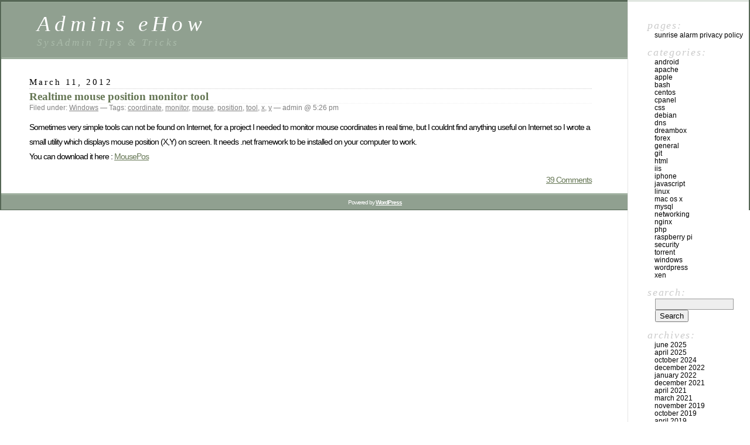

--- FILE ---
content_type: text/html; charset=UTF-8
request_url: https://www.adminsehow.com/tag/y/
body_size: 7351
content:
<!DOCTYPE html PUBLIC "-//W3C//DTD XHTML 1.0 Transitional//EN" "http://www.w3.org/TR/xhtml1/DTD/xhtml1-transitional.dtd">
<html xmlns="http://www.w3.org/1999/xhtml" lang="en-US">

<head profile="http://gmpg.org/xfn/11">
	<meta http-equiv="Content-Type" content="text/html; charset=UTF-8" />

	<title>y &laquo;  Admins eHow</title>

	<style type="text/css" media="screen">
		@import url( https://www.adminsehow.com/wp-content/themes/classic/style.css );
	</style>

	<link rel="pingback" href="https://www.adminsehow.com/xmlrpc.php" />
		<link rel='archives' title='June 2025' href='https://www.adminsehow.com/2025/06/' />
	<link rel='archives' title='April 2025' href='https://www.adminsehow.com/2025/04/' />
	<link rel='archives' title='October 2024' href='https://www.adminsehow.com/2024/10/' />
	<link rel='archives' title='December 2022' href='https://www.adminsehow.com/2022/12/' />
	<link rel='archives' title='January 2022' href='https://www.adminsehow.com/2022/01/' />
	<link rel='archives' title='December 2021' href='https://www.adminsehow.com/2021/12/' />
	<link rel='archives' title='April 2021' href='https://www.adminsehow.com/2021/04/' />
	<link rel='archives' title='March 2021' href='https://www.adminsehow.com/2021/03/' />
	<link rel='archives' title='November 2019' href='https://www.adminsehow.com/2019/11/' />
	<link rel='archives' title='October 2019' href='https://www.adminsehow.com/2019/10/' />
	<link rel='archives' title='April 2019' href='https://www.adminsehow.com/2019/04/' />
	<link rel='archives' title='September 2017' href='https://www.adminsehow.com/2017/09/' />
	<link rel='archives' title='August 2017' href='https://www.adminsehow.com/2017/08/' />
	<link rel='archives' title='April 2017' href='https://www.adminsehow.com/2017/04/' />
	<link rel='archives' title='February 2017' href='https://www.adminsehow.com/2017/02/' />
	<link rel='archives' title='May 2016' href='https://www.adminsehow.com/2016/05/' />
	<link rel='archives' title='January 2016' href='https://www.adminsehow.com/2016/01/' />
	<link rel='archives' title='July 2015' href='https://www.adminsehow.com/2015/07/' />
	<link rel='archives' title='May 2015' href='https://www.adminsehow.com/2015/05/' />
	<link rel='archives' title='March 2015' href='https://www.adminsehow.com/2015/03/' />
	<link rel='archives' title='February 2015' href='https://www.adminsehow.com/2015/02/' />
	<link rel='archives' title='October 2014' href='https://www.adminsehow.com/2014/10/' />
	<link rel='archives' title='September 2014' href='https://www.adminsehow.com/2014/09/' />
	<link rel='archives' title='August 2014' href='https://www.adminsehow.com/2014/08/' />
	<link rel='archives' title='July 2014' href='https://www.adminsehow.com/2014/07/' />
	<link rel='archives' title='May 2014' href='https://www.adminsehow.com/2014/05/' />
	<link rel='archives' title='March 2014' href='https://www.adminsehow.com/2014/03/' />
	<link rel='archives' title='November 2013' href='https://www.adminsehow.com/2013/11/' />
	<link rel='archives' title='October 2012' href='https://www.adminsehow.com/2012/10/' />
	<link rel='archives' title='September 2012' href='https://www.adminsehow.com/2012/09/' />
	<link rel='archives' title='July 2012' href='https://www.adminsehow.com/2012/07/' />
	<link rel='archives' title='April 2012' href='https://www.adminsehow.com/2012/04/' />
	<link rel='archives' title='March 2012' href='https://www.adminsehow.com/2012/03/' />
	<link rel='archives' title='February 2012' href='https://www.adminsehow.com/2012/02/' />
	<link rel='archives' title='January 2012' href='https://www.adminsehow.com/2012/01/' />
	<link rel='archives' title='December 2011' href='https://www.adminsehow.com/2011/12/' />
	<link rel='archives' title='October 2011' href='https://www.adminsehow.com/2011/10/' />
	<link rel='archives' title='September 2011' href='https://www.adminsehow.com/2011/09/' />
	<link rel='archives' title='June 2011' href='https://www.adminsehow.com/2011/06/' />
	<link rel='archives' title='May 2011' href='https://www.adminsehow.com/2011/05/' />
	<link rel='archives' title='April 2011' href='https://www.adminsehow.com/2011/04/' />
	<link rel='archives' title='March 2011' href='https://www.adminsehow.com/2011/03/' />
	<link rel='archives' title='November 2010' href='https://www.adminsehow.com/2010/11/' />
	<link rel='archives' title='October 2010' href='https://www.adminsehow.com/2010/10/' />
	<link rel='archives' title='September 2010' href='https://www.adminsehow.com/2010/09/' />
	<link rel='archives' title='July 2010' href='https://www.adminsehow.com/2010/07/' />
	<link rel='archives' title='June 2010' href='https://www.adminsehow.com/2010/06/' />
	<link rel='archives' title='May 2010' href='https://www.adminsehow.com/2010/05/' />
	<link rel='archives' title='April 2010' href='https://www.adminsehow.com/2010/04/' />
	<link rel='archives' title='March 2010' href='https://www.adminsehow.com/2010/03/' />
	<link rel='archives' title='February 2010' href='https://www.adminsehow.com/2010/02/' />
	<link rel='archives' title='November 2009' href='https://www.adminsehow.com/2009/11/' />
	<link rel='archives' title='October 2009' href='https://www.adminsehow.com/2009/10/' />
	<link rel='archives' title='September 2009' href='https://www.adminsehow.com/2009/09/' />
	<link rel='archives' title='August 2009' href='https://www.adminsehow.com/2009/08/' />
	<link rel='archives' title='July 2009' href='https://www.adminsehow.com/2009/07/' />
	<link rel='archives' title='June 2009' href='https://www.adminsehow.com/2009/06/' />
	<link rel='archives' title='May 2009' href='https://www.adminsehow.com/2009/05/' />
		<meta name='robots' content='max-image-preview:large' />
	<style>img:is([sizes="auto" i], [sizes^="auto," i]) { contain-intrinsic-size: 3000px 1500px }</style>
	<link rel="alternate" type="application/rss+xml" title="Admins eHow &raquo; Feed" href="https://www.adminsehow.com/feed/" />
<link rel="alternate" type="application/rss+xml" title="Admins eHow &raquo; Comments Feed" href="https://www.adminsehow.com/comments/feed/" />
<link rel="alternate" type="application/rss+xml" title="Admins eHow &raquo; y Tag Feed" href="https://www.adminsehow.com/tag/y/feed/" />
<script type="text/javascript">
/* <![CDATA[ */
window._wpemojiSettings = {"baseUrl":"https:\/\/s.w.org\/images\/core\/emoji\/16.0.1\/72x72\/","ext":".png","svgUrl":"https:\/\/s.w.org\/images\/core\/emoji\/16.0.1\/svg\/","svgExt":".svg","source":{"concatemoji":"https:\/\/www.adminsehow.com\/wp-includes\/js\/wp-emoji-release.min.js?ver=6.8.3"}};
/*! This file is auto-generated */
!function(s,n){var o,i,e;function c(e){try{var t={supportTests:e,timestamp:(new Date).valueOf()};sessionStorage.setItem(o,JSON.stringify(t))}catch(e){}}function p(e,t,n){e.clearRect(0,0,e.canvas.width,e.canvas.height),e.fillText(t,0,0);var t=new Uint32Array(e.getImageData(0,0,e.canvas.width,e.canvas.height).data),a=(e.clearRect(0,0,e.canvas.width,e.canvas.height),e.fillText(n,0,0),new Uint32Array(e.getImageData(0,0,e.canvas.width,e.canvas.height).data));return t.every(function(e,t){return e===a[t]})}function u(e,t){e.clearRect(0,0,e.canvas.width,e.canvas.height),e.fillText(t,0,0);for(var n=e.getImageData(16,16,1,1),a=0;a<n.data.length;a++)if(0!==n.data[a])return!1;return!0}function f(e,t,n,a){switch(t){case"flag":return n(e,"\ud83c\udff3\ufe0f\u200d\u26a7\ufe0f","\ud83c\udff3\ufe0f\u200b\u26a7\ufe0f")?!1:!n(e,"\ud83c\udde8\ud83c\uddf6","\ud83c\udde8\u200b\ud83c\uddf6")&&!n(e,"\ud83c\udff4\udb40\udc67\udb40\udc62\udb40\udc65\udb40\udc6e\udb40\udc67\udb40\udc7f","\ud83c\udff4\u200b\udb40\udc67\u200b\udb40\udc62\u200b\udb40\udc65\u200b\udb40\udc6e\u200b\udb40\udc67\u200b\udb40\udc7f");case"emoji":return!a(e,"\ud83e\udedf")}return!1}function g(e,t,n,a){var r="undefined"!=typeof WorkerGlobalScope&&self instanceof WorkerGlobalScope?new OffscreenCanvas(300,150):s.createElement("canvas"),o=r.getContext("2d",{willReadFrequently:!0}),i=(o.textBaseline="top",o.font="600 32px Arial",{});return e.forEach(function(e){i[e]=t(o,e,n,a)}),i}function t(e){var t=s.createElement("script");t.src=e,t.defer=!0,s.head.appendChild(t)}"undefined"!=typeof Promise&&(o="wpEmojiSettingsSupports",i=["flag","emoji"],n.supports={everything:!0,everythingExceptFlag:!0},e=new Promise(function(e){s.addEventListener("DOMContentLoaded",e,{once:!0})}),new Promise(function(t){var n=function(){try{var e=JSON.parse(sessionStorage.getItem(o));if("object"==typeof e&&"number"==typeof e.timestamp&&(new Date).valueOf()<e.timestamp+604800&&"object"==typeof e.supportTests)return e.supportTests}catch(e){}return null}();if(!n){if("undefined"!=typeof Worker&&"undefined"!=typeof OffscreenCanvas&&"undefined"!=typeof URL&&URL.createObjectURL&&"undefined"!=typeof Blob)try{var e="postMessage("+g.toString()+"("+[JSON.stringify(i),f.toString(),p.toString(),u.toString()].join(",")+"));",a=new Blob([e],{type:"text/javascript"}),r=new Worker(URL.createObjectURL(a),{name:"wpTestEmojiSupports"});return void(r.onmessage=function(e){c(n=e.data),r.terminate(),t(n)})}catch(e){}c(n=g(i,f,p,u))}t(n)}).then(function(e){for(var t in e)n.supports[t]=e[t],n.supports.everything=n.supports.everything&&n.supports[t],"flag"!==t&&(n.supports.everythingExceptFlag=n.supports.everythingExceptFlag&&n.supports[t]);n.supports.everythingExceptFlag=n.supports.everythingExceptFlag&&!n.supports.flag,n.DOMReady=!1,n.readyCallback=function(){n.DOMReady=!0}}).then(function(){return e}).then(function(){var e;n.supports.everything||(n.readyCallback(),(e=n.source||{}).concatemoji?t(e.concatemoji):e.wpemoji&&e.twemoji&&(t(e.twemoji),t(e.wpemoji)))}))}((window,document),window._wpemojiSettings);
/* ]]> */
</script>
<style id='wp-emoji-styles-inline-css' type='text/css'>

	img.wp-smiley, img.emoji {
		display: inline !important;
		border: none !important;
		box-shadow: none !important;
		height: 1em !important;
		width: 1em !important;
		margin: 0 0.07em !important;
		vertical-align: -0.1em !important;
		background: none !important;
		padding: 0 !important;
	}
</style>
<link rel='stylesheet' id='wp-block-library-css' href='https://www.adminsehow.com/wp-includes/css/dist/block-library/style.min.css?ver=6.8.3' type='text/css' media='all' />
<style id='classic-theme-styles-inline-css' type='text/css'>
/*! This file is auto-generated */
.wp-block-button__link{color:#fff;background-color:#32373c;border-radius:9999px;box-shadow:none;text-decoration:none;padding:calc(.667em + 2px) calc(1.333em + 2px);font-size:1.125em}.wp-block-file__button{background:#32373c;color:#fff;text-decoration:none}
</style>
<style id='global-styles-inline-css' type='text/css'>
:root{--wp--preset--aspect-ratio--square: 1;--wp--preset--aspect-ratio--4-3: 4/3;--wp--preset--aspect-ratio--3-4: 3/4;--wp--preset--aspect-ratio--3-2: 3/2;--wp--preset--aspect-ratio--2-3: 2/3;--wp--preset--aspect-ratio--16-9: 16/9;--wp--preset--aspect-ratio--9-16: 9/16;--wp--preset--color--black: #000000;--wp--preset--color--cyan-bluish-gray: #abb8c3;--wp--preset--color--white: #ffffff;--wp--preset--color--pale-pink: #f78da7;--wp--preset--color--vivid-red: #cf2e2e;--wp--preset--color--luminous-vivid-orange: #ff6900;--wp--preset--color--luminous-vivid-amber: #fcb900;--wp--preset--color--light-green-cyan: #7bdcb5;--wp--preset--color--vivid-green-cyan: #00d084;--wp--preset--color--pale-cyan-blue: #8ed1fc;--wp--preset--color--vivid-cyan-blue: #0693e3;--wp--preset--color--vivid-purple: #9b51e0;--wp--preset--gradient--vivid-cyan-blue-to-vivid-purple: linear-gradient(135deg,rgba(6,147,227,1) 0%,rgb(155,81,224) 100%);--wp--preset--gradient--light-green-cyan-to-vivid-green-cyan: linear-gradient(135deg,rgb(122,220,180) 0%,rgb(0,208,130) 100%);--wp--preset--gradient--luminous-vivid-amber-to-luminous-vivid-orange: linear-gradient(135deg,rgba(252,185,0,1) 0%,rgba(255,105,0,1) 100%);--wp--preset--gradient--luminous-vivid-orange-to-vivid-red: linear-gradient(135deg,rgba(255,105,0,1) 0%,rgb(207,46,46) 100%);--wp--preset--gradient--very-light-gray-to-cyan-bluish-gray: linear-gradient(135deg,rgb(238,238,238) 0%,rgb(169,184,195) 100%);--wp--preset--gradient--cool-to-warm-spectrum: linear-gradient(135deg,rgb(74,234,220) 0%,rgb(151,120,209) 20%,rgb(207,42,186) 40%,rgb(238,44,130) 60%,rgb(251,105,98) 80%,rgb(254,248,76) 100%);--wp--preset--gradient--blush-light-purple: linear-gradient(135deg,rgb(255,206,236) 0%,rgb(152,150,240) 100%);--wp--preset--gradient--blush-bordeaux: linear-gradient(135deg,rgb(254,205,165) 0%,rgb(254,45,45) 50%,rgb(107,0,62) 100%);--wp--preset--gradient--luminous-dusk: linear-gradient(135deg,rgb(255,203,112) 0%,rgb(199,81,192) 50%,rgb(65,88,208) 100%);--wp--preset--gradient--pale-ocean: linear-gradient(135deg,rgb(255,245,203) 0%,rgb(182,227,212) 50%,rgb(51,167,181) 100%);--wp--preset--gradient--electric-grass: linear-gradient(135deg,rgb(202,248,128) 0%,rgb(113,206,126) 100%);--wp--preset--gradient--midnight: linear-gradient(135deg,rgb(2,3,129) 0%,rgb(40,116,252) 100%);--wp--preset--font-size--small: 13px;--wp--preset--font-size--medium: 20px;--wp--preset--font-size--large: 36px;--wp--preset--font-size--x-large: 42px;--wp--preset--spacing--20: 0.44rem;--wp--preset--spacing--30: 0.67rem;--wp--preset--spacing--40: 1rem;--wp--preset--spacing--50: 1.5rem;--wp--preset--spacing--60: 2.25rem;--wp--preset--spacing--70: 3.38rem;--wp--preset--spacing--80: 5.06rem;--wp--preset--shadow--natural: 6px 6px 9px rgba(0, 0, 0, 0.2);--wp--preset--shadow--deep: 12px 12px 50px rgba(0, 0, 0, 0.4);--wp--preset--shadow--sharp: 6px 6px 0px rgba(0, 0, 0, 0.2);--wp--preset--shadow--outlined: 6px 6px 0px -3px rgba(255, 255, 255, 1), 6px 6px rgba(0, 0, 0, 1);--wp--preset--shadow--crisp: 6px 6px 0px rgba(0, 0, 0, 1);}:where(.is-layout-flex){gap: 0.5em;}:where(.is-layout-grid){gap: 0.5em;}body .is-layout-flex{display: flex;}.is-layout-flex{flex-wrap: wrap;align-items: center;}.is-layout-flex > :is(*, div){margin: 0;}body .is-layout-grid{display: grid;}.is-layout-grid > :is(*, div){margin: 0;}:where(.wp-block-columns.is-layout-flex){gap: 2em;}:where(.wp-block-columns.is-layout-grid){gap: 2em;}:where(.wp-block-post-template.is-layout-flex){gap: 1.25em;}:where(.wp-block-post-template.is-layout-grid){gap: 1.25em;}.has-black-color{color: var(--wp--preset--color--black) !important;}.has-cyan-bluish-gray-color{color: var(--wp--preset--color--cyan-bluish-gray) !important;}.has-white-color{color: var(--wp--preset--color--white) !important;}.has-pale-pink-color{color: var(--wp--preset--color--pale-pink) !important;}.has-vivid-red-color{color: var(--wp--preset--color--vivid-red) !important;}.has-luminous-vivid-orange-color{color: var(--wp--preset--color--luminous-vivid-orange) !important;}.has-luminous-vivid-amber-color{color: var(--wp--preset--color--luminous-vivid-amber) !important;}.has-light-green-cyan-color{color: var(--wp--preset--color--light-green-cyan) !important;}.has-vivid-green-cyan-color{color: var(--wp--preset--color--vivid-green-cyan) !important;}.has-pale-cyan-blue-color{color: var(--wp--preset--color--pale-cyan-blue) !important;}.has-vivid-cyan-blue-color{color: var(--wp--preset--color--vivid-cyan-blue) !important;}.has-vivid-purple-color{color: var(--wp--preset--color--vivid-purple) !important;}.has-black-background-color{background-color: var(--wp--preset--color--black) !important;}.has-cyan-bluish-gray-background-color{background-color: var(--wp--preset--color--cyan-bluish-gray) !important;}.has-white-background-color{background-color: var(--wp--preset--color--white) !important;}.has-pale-pink-background-color{background-color: var(--wp--preset--color--pale-pink) !important;}.has-vivid-red-background-color{background-color: var(--wp--preset--color--vivid-red) !important;}.has-luminous-vivid-orange-background-color{background-color: var(--wp--preset--color--luminous-vivid-orange) !important;}.has-luminous-vivid-amber-background-color{background-color: var(--wp--preset--color--luminous-vivid-amber) !important;}.has-light-green-cyan-background-color{background-color: var(--wp--preset--color--light-green-cyan) !important;}.has-vivid-green-cyan-background-color{background-color: var(--wp--preset--color--vivid-green-cyan) !important;}.has-pale-cyan-blue-background-color{background-color: var(--wp--preset--color--pale-cyan-blue) !important;}.has-vivid-cyan-blue-background-color{background-color: var(--wp--preset--color--vivid-cyan-blue) !important;}.has-vivid-purple-background-color{background-color: var(--wp--preset--color--vivid-purple) !important;}.has-black-border-color{border-color: var(--wp--preset--color--black) !important;}.has-cyan-bluish-gray-border-color{border-color: var(--wp--preset--color--cyan-bluish-gray) !important;}.has-white-border-color{border-color: var(--wp--preset--color--white) !important;}.has-pale-pink-border-color{border-color: var(--wp--preset--color--pale-pink) !important;}.has-vivid-red-border-color{border-color: var(--wp--preset--color--vivid-red) !important;}.has-luminous-vivid-orange-border-color{border-color: var(--wp--preset--color--luminous-vivid-orange) !important;}.has-luminous-vivid-amber-border-color{border-color: var(--wp--preset--color--luminous-vivid-amber) !important;}.has-light-green-cyan-border-color{border-color: var(--wp--preset--color--light-green-cyan) !important;}.has-vivid-green-cyan-border-color{border-color: var(--wp--preset--color--vivid-green-cyan) !important;}.has-pale-cyan-blue-border-color{border-color: var(--wp--preset--color--pale-cyan-blue) !important;}.has-vivid-cyan-blue-border-color{border-color: var(--wp--preset--color--vivid-cyan-blue) !important;}.has-vivid-purple-border-color{border-color: var(--wp--preset--color--vivid-purple) !important;}.has-vivid-cyan-blue-to-vivid-purple-gradient-background{background: var(--wp--preset--gradient--vivid-cyan-blue-to-vivid-purple) !important;}.has-light-green-cyan-to-vivid-green-cyan-gradient-background{background: var(--wp--preset--gradient--light-green-cyan-to-vivid-green-cyan) !important;}.has-luminous-vivid-amber-to-luminous-vivid-orange-gradient-background{background: var(--wp--preset--gradient--luminous-vivid-amber-to-luminous-vivid-orange) !important;}.has-luminous-vivid-orange-to-vivid-red-gradient-background{background: var(--wp--preset--gradient--luminous-vivid-orange-to-vivid-red) !important;}.has-very-light-gray-to-cyan-bluish-gray-gradient-background{background: var(--wp--preset--gradient--very-light-gray-to-cyan-bluish-gray) !important;}.has-cool-to-warm-spectrum-gradient-background{background: var(--wp--preset--gradient--cool-to-warm-spectrum) !important;}.has-blush-light-purple-gradient-background{background: var(--wp--preset--gradient--blush-light-purple) !important;}.has-blush-bordeaux-gradient-background{background: var(--wp--preset--gradient--blush-bordeaux) !important;}.has-luminous-dusk-gradient-background{background: var(--wp--preset--gradient--luminous-dusk) !important;}.has-pale-ocean-gradient-background{background: var(--wp--preset--gradient--pale-ocean) !important;}.has-electric-grass-gradient-background{background: var(--wp--preset--gradient--electric-grass) !important;}.has-midnight-gradient-background{background: var(--wp--preset--gradient--midnight) !important;}.has-small-font-size{font-size: var(--wp--preset--font-size--small) !important;}.has-medium-font-size{font-size: var(--wp--preset--font-size--medium) !important;}.has-large-font-size{font-size: var(--wp--preset--font-size--large) !important;}.has-x-large-font-size{font-size: var(--wp--preset--font-size--x-large) !important;}
:where(.wp-block-post-template.is-layout-flex){gap: 1.25em;}:where(.wp-block-post-template.is-layout-grid){gap: 1.25em;}
:where(.wp-block-columns.is-layout-flex){gap: 2em;}:where(.wp-block-columns.is-layout-grid){gap: 2em;}
:root :where(.wp-block-pullquote){font-size: 1.5em;line-height: 1.6;}
</style>
<link rel='stylesheet' id='taxopress-frontend-css-css' href='https://www.adminsehow.com/wp-content/plugins/simple-tags/assets/frontend/css/frontend.css?ver=3.43.0' type='text/css' media='all' />
<script type="text/javascript" src="https://www.adminsehow.com/wp-includes/js/jquery/jquery.min.js?ver=3.7.1" id="jquery-core-js"></script>
<script type="text/javascript" src="https://www.adminsehow.com/wp-includes/js/jquery/jquery-migrate.min.js?ver=3.4.1" id="jquery-migrate-js"></script>
<script type="text/javascript" src="https://www.adminsehow.com/wp-content/plugins/simple-tags/assets/frontend/js/frontend.js?ver=3.43.0" id="taxopress-frontend-js-js"></script>
<link rel="https://api.w.org/" href="https://www.adminsehow.com/wp-json/" /><link rel="alternate" title="JSON" type="application/json" href="https://www.adminsehow.com/wp-json/wp/v2/tags/354" /><link rel="EditURI" type="application/rsd+xml" title="RSD" href="https://www.adminsehow.com/xmlrpc.php?rsd" />
<meta name="generator" content="WordPress 6.8.3" />
<style data-context="foundation-flickity-css">/*! Flickity v2.0.2
http://flickity.metafizzy.co
---------------------------------------------- */.flickity-enabled{position:relative}.flickity-enabled:focus{outline:0}.flickity-viewport{overflow:hidden;position:relative;height:100%}.flickity-slider{position:absolute;width:100%;height:100%}.flickity-enabled.is-draggable{-webkit-tap-highlight-color:transparent;tap-highlight-color:transparent;-webkit-user-select:none;-moz-user-select:none;-ms-user-select:none;user-select:none}.flickity-enabled.is-draggable .flickity-viewport{cursor:move;cursor:-webkit-grab;cursor:grab}.flickity-enabled.is-draggable .flickity-viewport.is-pointer-down{cursor:-webkit-grabbing;cursor:grabbing}.flickity-prev-next-button{position:absolute;top:50%;width:44px;height:44px;border:none;border-radius:50%;background:#fff;background:hsla(0,0%,100%,.75);cursor:pointer;-webkit-transform:translateY(-50%);transform:translateY(-50%)}.flickity-prev-next-button:hover{background:#fff}.flickity-prev-next-button:focus{outline:0;box-shadow:0 0 0 5px #09f}.flickity-prev-next-button:active{opacity:.6}.flickity-prev-next-button.previous{left:10px}.flickity-prev-next-button.next{right:10px}.flickity-rtl .flickity-prev-next-button.previous{left:auto;right:10px}.flickity-rtl .flickity-prev-next-button.next{right:auto;left:10px}.flickity-prev-next-button:disabled{opacity:.3;cursor:auto}.flickity-prev-next-button svg{position:absolute;left:20%;top:20%;width:60%;height:60%}.flickity-prev-next-button .arrow{fill:#333}.flickity-page-dots{position:absolute;width:100%;bottom:-25px;padding:0;margin:0;list-style:none;text-align:center;line-height:1}.flickity-rtl .flickity-page-dots{direction:rtl}.flickity-page-dots .dot{display:inline-block;width:10px;height:10px;margin:0 8px;background:#333;border-radius:50%;opacity:.25;cursor:pointer}.flickity-page-dots .dot.is-selected{opacity:1}</style><style data-context="foundation-slideout-css">.slideout-menu{position:fixed;left:0;top:0;bottom:0;right:auto;z-index:0;width:256px;overflow-y:auto;-webkit-overflow-scrolling:touch;display:none}.slideout-menu.pushit-right{left:auto;right:0}.slideout-panel{position:relative;z-index:1;will-change:transform}.slideout-open,.slideout-open .slideout-panel,.slideout-open body{overflow:hidden}.slideout-open .slideout-menu{display:block}.pushit{display:none}</style><style>.ios7.web-app-mode.has-fixed header{ background-color: rgba(3,122,221,.88);}</style></head>

<body class="archive tag tag-y tag-354 wp-theme-classic">
<div id="rap">
<h1 id="header">
	<a href="https://www.adminsehow.com/">Admins eHow</a>
	<span id="tagline">SysAdmin Tips &amp; Tricks</span>
</h1>

<div id="content">
<!-- end header -->


<h2>March 11, 2012</h2>
<div class="post-612 post type-post status-publish format-standard hentry category-windows tag-coordinate tag-monitor tag-mouse tag-position tag-tool tag-x tag-y" id="post-612">
	 <h3 class="storytitle"><a href="https://www.adminsehow.com/2012/03/realtime-mouse-position-monitor-tool/" rel="bookmark">Realtime mouse position monitor tool</a></h3>
	<div class="meta">Filed under: <a href="https://www.adminsehow.com/category/windows/" rel="category tag">Windows</a> &#8212; Tags: <a href="https://www.adminsehow.com/tag/coordinate/" rel="tag">coordinate</a>, <a href="https://www.adminsehow.com/tag/monitor/" rel="tag">monitor</a>, <a href="https://www.adminsehow.com/tag/mouse/" rel="tag">mouse</a>, <a href="https://www.adminsehow.com/tag/position/" rel="tag">position</a>, <a href="https://www.adminsehow.com/tag/tool/" rel="tag">tool</a>, <a href="https://www.adminsehow.com/tag/x/" rel="tag">x</a>, <a href="https://www.adminsehow.com/tag/y/" rel="tag">y</a> &#8212;  admin @ 5:26 pm </div>

	<div class="storycontent">
		<p>Sometimes very simple tools can not be found on Internet, for a project I needed to monitor mouse coordinates in real time, but I couldnt find anything useful on Internet so I wrote a small utility which displays mouse position (X,Y) on screen. It needs .net framework to be installed on your computer to work.<br />
You can download it here : <a href='http://www.adminsehow.com/wp-content/uploads/2012/03/MousePos.exe'>MousePos</a></p>
	</div>

	<div class="feedback">
				<a href="https://www.adminsehow.com/2012/03/realtime-mouse-position-monitor-tool/#comments"><span class="dsq-postid" data-dsqidentifier="612 http://www.adminsehow.com/?p=612">Comments (17)</span></a>	</div>

</div>




<!-- begin footer -->
</div>

<!-- begin sidebar -->
<div id="menu">

<ul>
	<li class="pagenav">Pages:<ul><li class="page_item page-item-1009"><a href="https://www.adminsehow.com/sunrise-alarm-privacy-policy/">Sunrise Alarm Privacy Policy</a></li>
</ul></li>		<li class="categories">Categories:<ul>	<li class="cat-item cat-item-323"><a href="https://www.adminsehow.com/category/android-2/">Android</a>
</li>
	<li class="cat-item cat-item-105"><a href="https://www.adminsehow.com/category/apache/">Apache</a>
</li>
	<li class="cat-item cat-item-321"><a href="https://www.adminsehow.com/category/apple-2/">Apple</a>
</li>
	<li class="cat-item cat-item-306"><a href="https://www.adminsehow.com/category/bash-2/">Bash</a>
</li>
	<li class="cat-item cat-item-22"><a href="https://www.adminsehow.com/category/centos/">CentOS</a>
</li>
	<li class="cat-item cat-item-25"><a href="https://www.adminsehow.com/category/cpanel/">cPanel</a>
</li>
	<li class="cat-item cat-item-27"><a href="https://www.adminsehow.com/category/css/">CSS</a>
</li>
	<li class="cat-item cat-item-21"><a href="https://www.adminsehow.com/category/debian/">Debian</a>
</li>
	<li class="cat-item cat-item-31"><a href="https://www.adminsehow.com/category/dns/">dns</a>
</li>
	<li class="cat-item cat-item-147"><a href="https://www.adminsehow.com/category/dreambox/">DreamBox</a>
</li>
	<li class="cat-item cat-item-95"><a href="https://www.adminsehow.com/category/forex/">Forex</a>
</li>
	<li class="cat-item cat-item-1"><a href="https://www.adminsehow.com/category/general/">General</a>
</li>
	<li class="cat-item cat-item-502"><a href="https://www.adminsehow.com/category/git/">Git</a>
</li>
	<li class="cat-item cat-item-29"><a href="https://www.adminsehow.com/category/html/">HTML</a>
</li>
	<li class="cat-item cat-item-216"><a href="https://www.adminsehow.com/category/iis/">IIS</a>
</li>
	<li class="cat-item cat-item-322"><a href="https://www.adminsehow.com/category/iphone-2/">iPhone</a>
</li>
	<li class="cat-item cat-item-117"><a href="https://www.adminsehow.com/category/javascript/">JavaScript</a>
</li>
	<li class="cat-item cat-item-35"><a href="https://www.adminsehow.com/category/linux/">linux</a>
</li>
	<li class="cat-item cat-item-473"><a href="https://www.adminsehow.com/category/mac-os-x/">MAC OS X</a>
</li>
	<li class="cat-item cat-item-46"><a href="https://www.adminsehow.com/category/mysql/">MySQL</a>
</li>
	<li class="cat-item cat-item-480"><a href="https://www.adminsehow.com/category/networking/">Networking</a>
</li>
	<li class="cat-item cat-item-58"><a href="https://www.adminsehow.com/category/nginx/">Nginx</a>
</li>
	<li class="cat-item cat-item-38"><a href="https://www.adminsehow.com/category/php/">PHP</a>
</li>
	<li class="cat-item cat-item-465"><a href="https://www.adminsehow.com/category/raspberry-pi/">Raspberry pi</a>
</li>
	<li class="cat-item cat-item-37"><a href="https://www.adminsehow.com/category/security/">Security</a>
</li>
	<li class="cat-item cat-item-66"><a href="https://www.adminsehow.com/category/torrent/">Torrent</a>
</li>
	<li class="cat-item cat-item-86"><a href="https://www.adminsehow.com/category/windows/">Windows</a>
</li>
	<li class="cat-item cat-item-270"><a href="https://www.adminsehow.com/category/wordpress/">WordPress</a>
</li>
	<li class="cat-item cat-item-74"><a href="https://www.adminsehow.com/category/xen/">XEN</a>
</li>
</ul></li> <li id="search">
   <label for="s">Search:</label>
   <form id="searchform" method="get" action="https://www.adminsehow.com">
	<div>
		<input type="text" name="s" id="s" size="15" /><br />
		<input type="submit" value="Search" />
	</div>
	</form>
 </li>
 <li id="archives">Archives:	<ul>
	 	<li><a href='https://www.adminsehow.com/2025/06/'>June 2025</a></li>
	<li><a href='https://www.adminsehow.com/2025/04/'>April 2025</a></li>
	<li><a href='https://www.adminsehow.com/2024/10/'>October 2024</a></li>
	<li><a href='https://www.adminsehow.com/2022/12/'>December 2022</a></li>
	<li><a href='https://www.adminsehow.com/2022/01/'>January 2022</a></li>
	<li><a href='https://www.adminsehow.com/2021/12/'>December 2021</a></li>
	<li><a href='https://www.adminsehow.com/2021/04/'>April 2021</a></li>
	<li><a href='https://www.adminsehow.com/2021/03/'>March 2021</a></li>
	<li><a href='https://www.adminsehow.com/2019/11/'>November 2019</a></li>
	<li><a href='https://www.adminsehow.com/2019/10/'>October 2019</a></li>
	<li><a href='https://www.adminsehow.com/2019/04/'>April 2019</a></li>
	<li><a href='https://www.adminsehow.com/2017/09/'>September 2017</a></li>
	<li><a href='https://www.adminsehow.com/2017/08/'>August 2017</a></li>
	<li><a href='https://www.adminsehow.com/2017/04/'>April 2017</a></li>
	<li><a href='https://www.adminsehow.com/2017/02/'>February 2017</a></li>
	<li><a href='https://www.adminsehow.com/2016/05/'>May 2016</a></li>
	<li><a href='https://www.adminsehow.com/2016/01/'>January 2016</a></li>
	<li><a href='https://www.adminsehow.com/2015/07/'>July 2015</a></li>
	<li><a href='https://www.adminsehow.com/2015/05/'>May 2015</a></li>
	<li><a href='https://www.adminsehow.com/2015/03/'>March 2015</a></li>
	<li><a href='https://www.adminsehow.com/2015/02/'>February 2015</a></li>
	<li><a href='https://www.adminsehow.com/2014/10/'>October 2014</a></li>
	<li><a href='https://www.adminsehow.com/2014/09/'>September 2014</a></li>
	<li><a href='https://www.adminsehow.com/2014/08/'>August 2014</a></li>
	<li><a href='https://www.adminsehow.com/2014/07/'>July 2014</a></li>
	<li><a href='https://www.adminsehow.com/2014/05/'>May 2014</a></li>
	<li><a href='https://www.adminsehow.com/2014/03/'>March 2014</a></li>
	<li><a href='https://www.adminsehow.com/2013/11/'>November 2013</a></li>
	<li><a href='https://www.adminsehow.com/2012/10/'>October 2012</a></li>
	<li><a href='https://www.adminsehow.com/2012/09/'>September 2012</a></li>
	<li><a href='https://www.adminsehow.com/2012/07/'>July 2012</a></li>
	<li><a href='https://www.adminsehow.com/2012/04/'>April 2012</a></li>
	<li><a href='https://www.adminsehow.com/2012/03/'>March 2012</a></li>
	<li><a href='https://www.adminsehow.com/2012/02/'>February 2012</a></li>
	<li><a href='https://www.adminsehow.com/2012/01/'>January 2012</a></li>
	<li><a href='https://www.adminsehow.com/2011/12/'>December 2011</a></li>
	<li><a href='https://www.adminsehow.com/2011/10/'>October 2011</a></li>
	<li><a href='https://www.adminsehow.com/2011/09/'>September 2011</a></li>
	<li><a href='https://www.adminsehow.com/2011/06/'>June 2011</a></li>
	<li><a href='https://www.adminsehow.com/2011/05/'>May 2011</a></li>
	<li><a href='https://www.adminsehow.com/2011/04/'>April 2011</a></li>
	<li><a href='https://www.adminsehow.com/2011/03/'>March 2011</a></li>
	<li><a href='https://www.adminsehow.com/2010/11/'>November 2010</a></li>
	<li><a href='https://www.adminsehow.com/2010/10/'>October 2010</a></li>
	<li><a href='https://www.adminsehow.com/2010/09/'>September 2010</a></li>
	<li><a href='https://www.adminsehow.com/2010/07/'>July 2010</a></li>
	<li><a href='https://www.adminsehow.com/2010/06/'>June 2010</a></li>
	<li><a href='https://www.adminsehow.com/2010/05/'>May 2010</a></li>
	<li><a href='https://www.adminsehow.com/2010/04/'>April 2010</a></li>
	<li><a href='https://www.adminsehow.com/2010/03/'>March 2010</a></li>
	<li><a href='https://www.adminsehow.com/2010/02/'>February 2010</a></li>
	<li><a href='https://www.adminsehow.com/2009/11/'>November 2009</a></li>
	<li><a href='https://www.adminsehow.com/2009/10/'>October 2009</a></li>
	<li><a href='https://www.adminsehow.com/2009/09/'>September 2009</a></li>
	<li><a href='https://www.adminsehow.com/2009/08/'>August 2009</a></li>
	<li><a href='https://www.adminsehow.com/2009/07/'>July 2009</a></li>
	<li><a href='https://www.adminsehow.com/2009/06/'>June 2009</a></li>
	<li><a href='https://www.adminsehow.com/2009/05/'>May 2009</a></li>
	</ul>
 </li>
 <li id="meta">Meta:	<ul>
				<li><a href="https://www.adminsehow.com/wp-login.php">Log in</a></li>
		<li><a href="https://www.adminsehow.com/feed/" title="Syndicate this site using RSS"><abbr title="Really Simple Syndication">RSS</abbr></a></li>
		<li><a href="https://www.adminsehow.com/comments/feed/" title="The latest comments to all posts in RSS">Comments <abbr title="Really Simple Syndication">RSS</abbr></a></li>
		<li><a href="http://validator.w3.org/check/referer" title="This page validates as XHTML 1.0 Transitional">Valid <abbr title="eXtensible HyperText Markup Language">XHTML</abbr></a></li>
		<li><a href="http://gmpg.org/xfn/"><abbr title="XHTML Friends Network">XFN</abbr></a></li>
		<li><a href="http://wordpress.org/" title="Powered by WordPress, state-of-the-art semantic personal publishing platform."><abbr title="WordPress">WP</abbr></a></li>
			</ul>
 </li>

</ul>

</div>
<!-- end sidebar -->

<p class="credit"><!--38 queries. 0.081 seconds. --> <cite>Powered by <a href='http://wordpress.org/' title='Powered by WordPress, state-of-the-art semantic personal publishing platform.'><strong>WordPress</strong></a></cite></p>

</div>

<script type="speculationrules">
{"prefetch":[{"source":"document","where":{"and":[{"href_matches":"\/*"},{"not":{"href_matches":["\/wp-*.php","\/wp-admin\/*","\/wp-content\/uploads\/*","\/wp-content\/*","\/wp-content\/plugins\/*","\/wp-content\/themes\/classic\/*","\/*\\?(.+)"]}},{"not":{"selector_matches":"a[rel~=\"nofollow\"]"}},{"not":{"selector_matches":".no-prefetch, .no-prefetch a"}}]},"eagerness":"conservative"}]}
</script>
<!-- Powered by WPtouch: 4.3.62 --><script type="text/javascript" id="disqus_count-js-extra">
/* <![CDATA[ */
var countVars = {"disqusShortname":"adminsehow"};
/* ]]> */
</script>
<script type="text/javascript" src="https://www.adminsehow.com/wp-content/plugins/disqus-comment-system/public/js/comment_count.js?ver=3.1.4" id="disqus_count-js"></script>
</body>
</html>